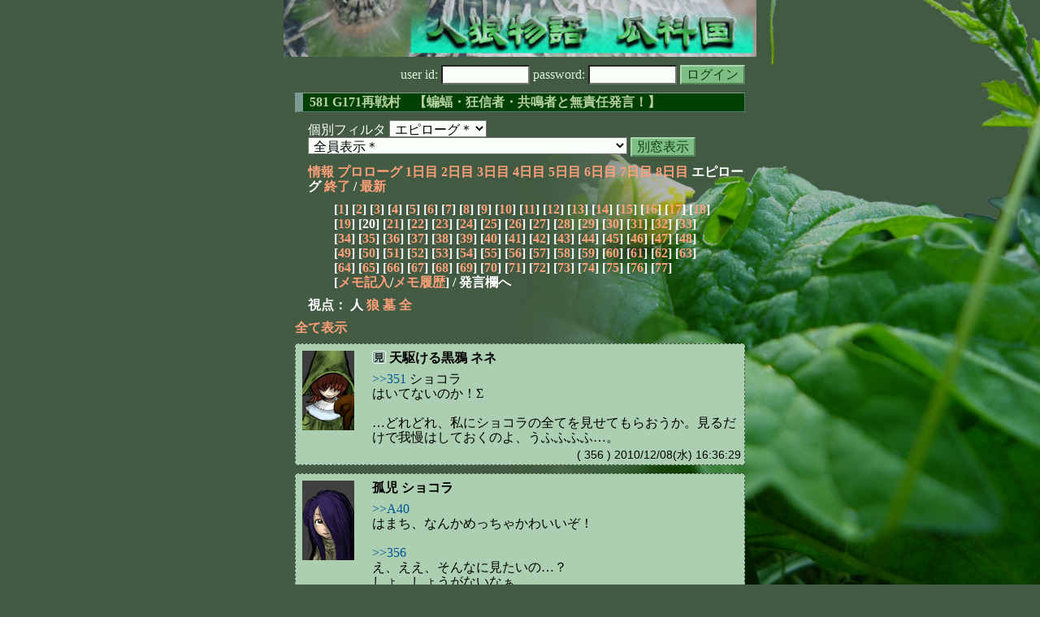

--- FILE ---
content_type: text/html; charset=Shift_JIS
request_url: http://melon-cirrus.sakura.ne.jp/sow/sow.cgi?m=h&v=581&t=9&mv=p&n=20
body_size: 49184
content:
<!doctype html public "-//W3C//DTD HTML 4.01 Transitional//EN">
<html lang="ja">
<head>
<meta http-equiv="Content-Type" content="text/html; charset=Shift_JIS">
<meta http-equiv="Content-Style-Type" content="text/css">
<meta http-equiv="Content-Script-Type" content="text/javascript">
<meta name="robots" content="noindex,nofollow">
<meta name="robots" content="noarchive">
<meta name="Author" content="あず/asbntby">
<link rel="shortcut icon" href="./favicon.ico">
<link rel="stylesheet" type="text/css" href="./melonwide.css" title="瓜科(うりか)Ｗ">
<link rel="Alternate" type="application/rss+xml" title="RSS" href="./sow.cgi?m=h&amp;v=581&amp;t=9&amp;cmd=rss">
<link rev="Made" href="mailto:asbntby@yahoo.co.jp">
<link rel="Start" href="http://melon-cirrus.sakura.ne.jp/" title="人狼物語（瓜科国）">
<link rel="Prev" href="./sow.cgi?m=h&amp;v=581&amp;t=9&amp;t=8" title="前の日">
<link rel="Next" href="./sow.cgi?m=h&amp;v=581&amp;t=9&amp;t=10" title="次の日">
<script type="text/javascript" src="./filter.js"></script>
<title>エピローグ / 581 G171再戦村　【蝙蝠・狂信者・共鳴者と無責任発言！】 - 人狼物語（瓜科国）</title>
</head>

<body onresize="eventResize();" onload="initFilter();">

<div id="outframe" class="outframe">
<div id="contentframe" class="contentframe">

<h1><a href="./sow.cgi?"><img src="./img/bmelonw.png" width="582" height="70" alt="人狼物語（瓜科国）"></a></h1>

<div class="inframe">

<form action="./sow.cgi" method="post" class="login">
<p>
<input type="hidden" name="cmd" value="login">
<input type="hidden" name="cmdfrom" value="">
<input type="hidden" name="m" value="h">
<input type="hidden" name="v" value="581">
<input type="hidden" name="t" value="9">
<label>user id: <input type="text" size="10" name="uid" class="inputtxttype" value=""></label>
<label>password: <input type="password" size="10" name="pwd" class="inputtxttype" value=""></label>
<input type="submit" value="ログイン" class="formsubmit">
</p>
</form>
<hr class="invisible_hr">

<h2>581 G171再戦村　【蝙蝠・狂信者・共鳴者と無責任発言！】</h2>

<form class="cidfilter">
<p>
<input type="hidden" name="m" value="h">
<input type="hidden" name="v" value="581">
<input type="hidden" name="s" value="1014518783">
<input type="hidden" name="url" value="http://melon-cirrus.sakura.ne.jp/sow/sow.cgi">
<label for="t">個別フィルタ</label>
<select id="t" name="t">
<option value="0">プロローグ</option>
<option value="1">1日目</option>
<option value="2">2日目</option>
<option value="3">3日目</option>
<option value="4">4日目</option>
<option value="5">5日目</option>
<option value="6">6日目</option>
<option value="7">7日目</option>
<option value="8">8日目</option>
<option value="9" selected>エピローグ＊</option>
</select>
<select id="pno" name="pno">
<option value="-1" selected>全員表示＊</option>
<option value="0">自警団長 ヘクター</option>
<option value="3">無責任愛闘士 紅紅</option>
<option value="5">無責任家庭教師 メリーズ</option>
<option value="6">扇動師 クリストファー</option>
<option value="9">悪の女幹部 ムーラン</option>
<option value="10">無責任浪人 ルイジ</option>
<option value="17">無責にゃん たま</option>
<option value="20">無頓着ウルフ タンガリザ</option>
<option value="21">黒ずきん マーシャ</option>
<option value="22">無責任騎士 ラッド</option>
<option value="23">眠気の精 ネヨーン</option>
<option value="24">放蕩息子 トーマ</option>
<option value="26">孤児 ショコラ</option>
<option value="27">好色男 マリーオ</option>
<option value="28">責無し草 ゴドフリー</option>
<option value="29">いつもパジャマの レリア</option>
<option value="35">♪ オンプ</option>
<option value="36">世紀末医師 アビバ</option>
<option value="1">[見物]無責任御令嬢 ヴィヴィアン</option>
<option value="2">[見物]自宅警備員 渚</option>
<option value="4">[見物]助祭 ライナス</option>
<option value="7">[見物]冬眠前の トカゲ男</option>
<option value="11">[見物]風来坊 ヤシチ</option>
<option value="12">[見物]天駆ける黒鴉 ネネ</option>
<option value="13">[見物]不幸少女 カーラ</option>
<option value="14">[見物]行き倒れ メルヴィン</option>
<option value="15">[見物]水の精 ウンディーネ</option>
<option value="18">[見物]ｽﾍﾟｰｽ一無責任ﾅPGG(ﾊﾟﾝﾂｧｰｸﾞﾙｯﾍﾟｼﾞﾝﾛｳ) ﾗｲﾀｰ</option>
<option value="25">[見物]無責任の精 やるきなす</option>
<option value="30">[見物]魔道師 セルン</option>
<option value="31">[見物]責任逃れ ユウ</option>
<option value="33">[見物]魔法使い ミリア</option>
<option value="34">[見物]無責任通りすがり ジュリアン</option>
<option value="37">[見物]わんこ ころ</option>
<option value="-2">≪独り言≫</option>
<option value="-3">≪囁き(秘密発言)≫</option>
<option value="-4">≪死者の呻き≫</option>
<option value="-5">≪村建て人発言≫</option>
<option value="-6">≪管理者発言≫</option>
<option value="-8">≪【】マーク≫</option>
<option value="-9">≪●マーク≫</option>
<option value="-10">≪▼マーク≫</option>
<option value="-11">≪■マーク≫</option>
</select>
<input type="button" value="別窓表示" onClick="cidfilter(this.form);" class="formsubmit">
</p>
</form>
<hr class="invisible_hr">
<p class="turnnavi">
<a href="./sow.cgi?m=h&amp;v=581&amp;cmd=vinfo">情報</a>
<a href="./sow.cgi?m=h&amp;v=581&amp;t=0&amp;mv=p&amp;n=1&amp;m=h">プロローグ</a>
<a href="./sow.cgi?m=h&amp;v=581&amp;t=1&amp;mv=p&amp;n=1&amp;m=h">1日目</a>
<a href="./sow.cgi?m=h&amp;v=581&amp;t=2&amp;mv=p&amp;n=1&amp;m=h">2日目</a>
<a href="./sow.cgi?m=h&amp;v=581&amp;t=3&amp;mv=p&amp;n=1&amp;m=h">3日目</a>
<a href="./sow.cgi?m=h&amp;v=581&amp;t=4&amp;mv=p&amp;n=1&amp;m=h">4日目</a>
<a href="./sow.cgi?m=h&amp;v=581&amp;t=5&amp;mv=p&amp;n=1&amp;m=h">5日目</a>
<a href="./sow.cgi?m=h&amp;v=581&amp;t=6&amp;mv=p&amp;n=1&amp;m=h">6日目</a>
<a href="./sow.cgi?m=h&amp;v=581&amp;t=7&amp;mv=p&amp;n=1&amp;m=h">7日目</a>
<a href="./sow.cgi?m=h&amp;v=581&amp;t=8&amp;mv=p&amp;n=1&amp;m=h">8日目</a>
エピローグ
<a href="./sow.cgi?m=h&amp;v=581&amp;mv=p&amp;n=1&amp;m=h">終了</a>
/ <a href="./sow.cgi?m=h&amp;v=581">最新</a>
</p>

<p class="pagenavi">
[<a href="./sow.cgi?m=h&amp;v=581&amp;t=9&amp;mv=p&amp;n=1">1</a>]
[<a href="./sow.cgi?m=h&amp;v=581&amp;t=9&amp;mv=p&amp;n=2">2</a>]
[<a href="./sow.cgi?m=h&amp;v=581&amp;t=9&amp;mv=p&amp;n=3">3</a>]
[<a href="./sow.cgi?m=h&amp;v=581&amp;t=9&amp;mv=p&amp;n=4">4</a>]
[<a href="./sow.cgi?m=h&amp;v=581&amp;t=9&amp;mv=p&amp;n=5">5</a>]
[<a href="./sow.cgi?m=h&amp;v=581&amp;t=9&amp;mv=p&amp;n=6">6</a>]
[<a href="./sow.cgi?m=h&amp;v=581&amp;t=9&amp;mv=p&amp;n=7">7</a>]
[<a href="./sow.cgi?m=h&amp;v=581&amp;t=9&amp;mv=p&amp;n=8">8</a>]
[<a href="./sow.cgi?m=h&amp;v=581&amp;t=9&amp;mv=p&amp;n=9">9</a>]
[<a href="./sow.cgi?m=h&amp;v=581&amp;t=9&amp;mv=p&amp;n=10">10</a>]
[<a href="./sow.cgi?m=h&amp;v=581&amp;t=9&amp;mv=p&amp;n=11">11</a>]
[<a href="./sow.cgi?m=h&amp;v=581&amp;t=9&amp;mv=p&amp;n=12">12</a>]
[<a href="./sow.cgi?m=h&amp;v=581&amp;t=9&amp;mv=p&amp;n=13">13</a>]
[<a href="./sow.cgi?m=h&amp;v=581&amp;t=9&amp;mv=p&amp;n=14">14</a>]
[<a href="./sow.cgi?m=h&amp;v=581&amp;t=9&amp;mv=p&amp;n=15">15</a>]
[<a href="./sow.cgi?m=h&amp;v=581&amp;t=9&amp;mv=p&amp;n=16">16</a>]
[<a href="./sow.cgi?m=h&amp;v=581&amp;t=9&amp;mv=p&amp;n=17">17</a>]
[<a href="./sow.cgi?m=h&amp;v=581&amp;t=9&amp;mv=p&amp;n=18">18</a>]
[<a href="./sow.cgi?m=h&amp;v=581&amp;t=9&amp;mv=p&amp;n=19">19</a>]
[20]
[<a href="./sow.cgi?m=h&amp;v=581&amp;t=9&amp;mv=p&amp;n=21">21</a>]
[<a href="./sow.cgi?m=h&amp;v=581&amp;t=9&amp;mv=p&amp;n=22">22</a>]
[<a href="./sow.cgi?m=h&amp;v=581&amp;t=9&amp;mv=p&amp;n=23">23</a>]
[<a href="./sow.cgi?m=h&amp;v=581&amp;t=9&amp;mv=p&amp;n=24">24</a>]
[<a href="./sow.cgi?m=h&amp;v=581&amp;t=9&amp;mv=p&amp;n=25">25</a>]
[<a href="./sow.cgi?m=h&amp;v=581&amp;t=9&amp;mv=p&amp;n=26">26</a>]
[<a href="./sow.cgi?m=h&amp;v=581&amp;t=9&amp;mv=p&amp;n=27">27</a>]
[<a href="./sow.cgi?m=h&amp;v=581&amp;t=9&amp;mv=p&amp;n=28">28</a>]
[<a href="./sow.cgi?m=h&amp;v=581&amp;t=9&amp;mv=p&amp;n=29">29</a>]
[<a href="./sow.cgi?m=h&amp;v=581&amp;t=9&amp;mv=p&amp;n=30">30</a>]
[<a href="./sow.cgi?m=h&amp;v=581&amp;t=9&amp;mv=p&amp;n=31">31</a>]
[<a href="./sow.cgi?m=h&amp;v=581&amp;t=9&amp;mv=p&amp;n=32">32</a>]
[<a href="./sow.cgi?m=h&amp;v=581&amp;t=9&amp;mv=p&amp;n=33">33</a>]
[<a href="./sow.cgi?m=h&amp;v=581&amp;t=9&amp;mv=p&amp;n=34">34</a>]
[<a href="./sow.cgi?m=h&amp;v=581&amp;t=9&amp;mv=p&amp;n=35">35</a>]
[<a href="./sow.cgi?m=h&amp;v=581&amp;t=9&amp;mv=p&amp;n=36">36</a>]
[<a href="./sow.cgi?m=h&amp;v=581&amp;t=9&amp;mv=p&amp;n=37">37</a>]
[<a href="./sow.cgi?m=h&amp;v=581&amp;t=9&amp;mv=p&amp;n=38">38</a>]
[<a href="./sow.cgi?m=h&amp;v=581&amp;t=9&amp;mv=p&amp;n=39">39</a>]
[<a href="./sow.cgi?m=h&amp;v=581&amp;t=9&amp;mv=p&amp;n=40">40</a>]
[<a href="./sow.cgi?m=h&amp;v=581&amp;t=9&amp;mv=p&amp;n=41">41</a>]
[<a href="./sow.cgi?m=h&amp;v=581&amp;t=9&amp;mv=p&amp;n=42">42</a>]
[<a href="./sow.cgi?m=h&amp;v=581&amp;t=9&amp;mv=p&amp;n=43">43</a>]
[<a href="./sow.cgi?m=h&amp;v=581&amp;t=9&amp;mv=p&amp;n=44">44</a>]
[<a href="./sow.cgi?m=h&amp;v=581&amp;t=9&amp;mv=p&amp;n=45">45</a>]
[<a href="./sow.cgi?m=h&amp;v=581&amp;t=9&amp;mv=p&amp;n=46">46</a>]
[<a href="./sow.cgi?m=h&amp;v=581&amp;t=9&amp;mv=p&amp;n=47">47</a>]
[<a href="./sow.cgi?m=h&amp;v=581&amp;t=9&amp;mv=p&amp;n=48">48</a>]
[<a href="./sow.cgi?m=h&amp;v=581&amp;t=9&amp;mv=p&amp;n=49">49</a>]
[<a href="./sow.cgi?m=h&amp;v=581&amp;t=9&amp;mv=p&amp;n=50">50</a>]
[<a href="./sow.cgi?m=h&amp;v=581&amp;t=9&amp;mv=p&amp;n=51">51</a>]
[<a href="./sow.cgi?m=h&amp;v=581&amp;t=9&amp;mv=p&amp;n=52">52</a>]
[<a href="./sow.cgi?m=h&amp;v=581&amp;t=9&amp;mv=p&amp;n=53">53</a>]
[<a href="./sow.cgi?m=h&amp;v=581&amp;t=9&amp;mv=p&amp;n=54">54</a>]
[<a href="./sow.cgi?m=h&amp;v=581&amp;t=9&amp;mv=p&amp;n=55">55</a>]
[<a href="./sow.cgi?m=h&amp;v=581&amp;t=9&amp;mv=p&amp;n=56">56</a>]
[<a href="./sow.cgi?m=h&amp;v=581&amp;t=9&amp;mv=p&amp;n=57">57</a>]
[<a href="./sow.cgi?m=h&amp;v=581&amp;t=9&amp;mv=p&amp;n=58">58</a>]
[<a href="./sow.cgi?m=h&amp;v=581&amp;t=9&amp;mv=p&amp;n=59">59</a>]
[<a href="./sow.cgi?m=h&amp;v=581&amp;t=9&amp;mv=p&amp;n=60">60</a>]
[<a href="./sow.cgi?m=h&amp;v=581&amp;t=9&amp;mv=p&amp;n=61">61</a>]
[<a href="./sow.cgi?m=h&amp;v=581&amp;t=9&amp;mv=p&amp;n=62">62</a>]
[<a href="./sow.cgi?m=h&amp;v=581&amp;t=9&amp;mv=p&amp;n=63">63</a>]
[<a href="./sow.cgi?m=h&amp;v=581&amp;t=9&amp;mv=p&amp;n=64">64</a>]
[<a href="./sow.cgi?m=h&amp;v=581&amp;t=9&amp;mv=p&amp;n=65">65</a>]
[<a href="./sow.cgi?m=h&amp;v=581&amp;t=9&amp;mv=p&amp;n=66">66</a>]
[<a href="./sow.cgi?m=h&amp;v=581&amp;t=9&amp;mv=p&amp;n=67">67</a>]
[<a href="./sow.cgi?m=h&amp;v=581&amp;t=9&amp;mv=p&amp;n=68">68</a>]
[<a href="./sow.cgi?m=h&amp;v=581&amp;t=9&amp;mv=p&amp;n=69">69</a>]
[<a href="./sow.cgi?m=h&amp;v=581&amp;t=9&amp;mv=p&amp;n=70">70</a>]
[<a href="./sow.cgi?m=h&amp;v=581&amp;t=9&amp;mv=p&amp;n=71">71</a>]
[<a href="./sow.cgi?m=h&amp;v=581&amp;t=9&amp;mv=p&amp;n=72">72</a>]
[<a href="./sow.cgi?m=h&amp;v=581&amp;t=9&amp;mv=p&amp;n=73">73</a>]
[<a href="./sow.cgi?m=h&amp;v=581&amp;t=9&amp;mv=p&amp;n=74">74</a>]
[<a href="./sow.cgi?m=h&amp;v=581&amp;t=9&amp;mv=p&amp;n=75">75</a>]
[<a href="./sow.cgi?m=h&amp;v=581&amp;t=9&amp;mv=p&amp;n=76">76</a>]
[<a href="./sow.cgi?m=h&amp;v=581&amp;t=9&amp;mv=p&amp;n=77">77</a>]
<br>[<a href="./sow.cgi?m=h&amp;v=581&amp;t=9&amp;cmd=memo">メモ記入</a>/<a href="./sow.cgi?m=h&amp;v=581&amp;t=9&amp;cmd=hist">メモ履歴</a>] / 発言欄へ
</p>

<p class="turnnavi">
視点：
人
<a href="sow.cgi?m=h&amp;v=581&amp;t=9&amp;t=9&amp;m=w">狼</a>
<a href="sow.cgi?m=h&amp;v=581&amp;t=9&amp;t=9&amp;m=g">墓</a>
<a href="sow.cgi?m=h&amp;v=581&amp;t=9&amp;t=9&amp;m=a">全</a>
</p>

<p class="row_all">
<a href="./sow.cgi?m=h&amp;v=581&amp;t=9&amp;ra=on">全て表示</a>
</p>

<hr class="invisible_hr">

<div id="mespno0_12"><div id="mestype0_0">
<div class="mes_nom">
<div style="float: left; width: 72px;">
<div class="mes_chrimg"><img src="./img/xx/039.png" width="64" >

</div>
</div>
<div style="float: right; width: 458px;">
<h3 class="mesname"><img src="./img/ken.png" style="margin:0px;padding:0px;vertical-align:-2">  <a name="SS00356">天駆ける黒鴉 ネネ</a></h3>
<p class="mes_text"><a href="./sow.cgi?turn=9&amp;m=h&amp;v=581&amp;logid=SS00351" class="res_anchor" target="_blank" title="孤児 ショコラ：
&gt;&gt;0:-8 ネネ
ようこそようこー！！
だ、だめ！そんなに下から覗かれたら…あっ…はいてないのに……
恥ずかしい…けど…興奮…しちゃう…///

&gt;&gt;299 セルン
ただのえろ陣営って！！
そぉぉぉい！！">&gt;&gt;351</a> ショコラ<br>はいてないのか！Σ<br><br>…どれどれ、私にショコラの全てを見せてもらおうか。見るだけで我慢はしておくのよ、うふふふふ…。</p>
</div>
<div class="clearboth">
<div class="mes_date"> ( 356 ) 2010/12/08(水) 16:36:29 </div>
<hr class="invisible_hr">
</div>
</div>
</div></div>

<div id="mespno1_26"><div id="mestype1_0">
<div class="mes_nom">
<div style="float: left; width: 72px;">
<div class="mes_chrimg"><img src="./img/xx/057.png" width="64" >

</div>
</div>
<div style="float: right; width: 458px;">
<h3 class="mesname"> <a name="SS00357">孤児 ショコラ</a></h3>
<p class="mes_text"><a href="./sow.cgi?turn=9&amp;m=h&amp;v=581&amp;logid=SA00040" class="res_anchor" target="_blank" title="無責任愛闘士 紅紅：
孤児 ショコラに、え・えろ・・・・・くらいなら、まあ・・・・とつぶやいた。">&gt;&gt;A40</a><br>はまち、なんかめっちゃかわいいぞ！<br><br><a href="#SS00356" class="res_anchor" title="天駆ける黒鴉 ネネ：
&gt;&gt;351 ショコラ
はいてないのか！Σ

…どれどれ、私にショコラの全てを見せてもらおうか。見るだけで我慢はしておくのよ、うふふふふ…。">&gt;&gt;356</a><br>え、ええ、そんなに見たいの…？<br>しょ、しょうがないなぁ…<br><br>[...は赤面しながらスカートをたくし上げた]<br><br>見るだけじゃなくて…その…えっと…</p>
</div>
<div class="clearboth">
<div class="mes_date"> ( 357 ) 2010/12/08(水) 16:40:59 </div>
<hr class="invisible_hr">
</div>
</div>
</div></div>

<div id="mespno2_33"><div id="mestype2_4">
<div class="action_nom">
<div class="action_txt">
<p><img src="./img/ken.png" style="margin:0px;padding:0px;vertical-align:-3"> 魔法使い ミリア<a name="SA00041">は</a>、ポップコーンとコーラを用意して観戦している<br></p>
</div>
<div class="mes_date"> ( A41 ) 2010/12/08(水) 16:42:17</div>
<hr class="invisible_hr">
</div>
</div></div>

<div id="mespno3_12"><div id="mestype3_4">
<div class="action_nom">
<div class="action_txt">
<p><img src="./img/ken.png" style="margin:0px;padding:0px;vertical-align:-3"> 天駆ける黒鴉 ネネ<a name="SA00042">は</a>、ただじっとショコラを見つめている。<br></p>
</div>
<div class="mes_date"> ( A42 ) 2010/12/08(水) 16:43:30</div>
<hr class="invisible_hr">
</div>
</div></div>

<div id="mespno4_33"><div id="mestype4_4">
<div class="action_nom">
<div class="action_txt">
<p><img src="./img/ken.png" style="margin:0px;padding:0px;vertical-align:-3"> 魔法使い ミリア<a name="SA00043">は</a>、孤児 ショコラに、一応ここエロ無しだから注意が必要よ！<br></p>
</div>
<div class="mes_date"> ( A43 ) 2010/12/08(水) 16:45:56</div>
<hr class="invisible_hr">
</div>
</div></div>

<div id="mespno5_26"><div id="mestype5_0">
<div class="mes_nom">
<div style="float: left; width: 72px;">
<div class="mes_chrimg"><img src="./img/xx/057.png" width="64" >

</div>
</div>
<div style="float: right; width: 458px;">
<h3 class="mesname"> <a name="SS00358">孤児 ショコラ</a></h3>
<p class="mes_text">え、え、ちょ、ちょっと…<br>そんなに凝視されちゃったら…もう、我慢が…<br><br>お願い、触って…</p>
</div>
<div class="clearboth">
<div class="mes_date"> ( 358 ) 2010/12/08(水) 16:46:30 </div>
<hr class="invisible_hr">
</div>
</div>
</div></div>

<div id="mespno6_26"><div id="mestype6_4">
<div class="action_nom">
<div class="action_txt">
<p>孤児 ショコラ<a name="SA00044">は</a>、魔法使い ミリアに、うへ、自重！<br></p>
</div>
<div class="mes_date"> ( A44 ) 2010/12/08(水) 16:47:09</div>
<hr class="invisible_hr">
</div>
</div></div>

<div id="mespno7_12"><div id="mestype7_4">
<div class="action_nom">
<div class="action_txt">
<p><img src="./img/ken.png" style="margin:0px;padding:0px;vertical-align:-3"> 天駆ける黒鴉 ネネ<a name="SA00045">は</a>、魔法使い ミリア大丈夫、見てるだけだ。・・・一応気を付けるｗｗｗ<br></p>
</div>
<div class="mes_date"> ( A45 ) 2010/12/08(水) 16:47:17</div>
<hr class="invisible_hr">
</div>
</div></div>

<div id="mespno8_3"><div id="mestype8_4">
<div class="action_nom">
<div class="action_txt">
<p>無責任愛闘士 紅紅<a name="SA00046">は</a>、チャイナドレスのすそをめくって、はいているか確認している。<br></p>
</div>
<div class="mes_date"> ( A46 ) 2010/12/08(水) 16:49:47</div>
<hr class="invisible_hr">
</div>
</div></div>

<div id="mespno9_14"><div id="mestype9_4">
<div class="action_nom">
<div class="action_txt">
<p><img src="./img/ken.png" style="margin:0px;padding:0px;vertical-align:-3"> 行き倒れ メルヴィン<a name="SA00047">は</a>、KYだった。覗いていよう｜・・）<br></p>
</div>
<div class="mes_date"> ( A47 ) 2010/12/08(水) 16:50:51</div>
<hr class="invisible_hr">
</div>
</div></div>

<div id="mespno10_12"><div id="mestype10_4">
<div class="action_nom">
<div class="action_txt">
<p><img src="./img/ken.png" style="margin:0px;padding:0px;vertical-align:-3"> 天駆ける黒鴉 ネネ<a name="SA00048">は</a>、行き倒れ メルヴィンも履いてるかどうか確認したらいいのよ。**<br></p>
</div>
<div class="mes_date"> ( A48 ) 2010/12/08(水) 16:52:13</div>
<hr class="invisible_hr">
</div>
</div></div>

<div id="mespno11_33"><div id="mestype11_0">
<div class="mes_nom">
<div style="float: left; width: 82px;">
<div class="mes_chrimg"><img src="./img/naramura/05.png" width="74" >

</div>
</div>
<div style="float: right; width: 448px;">
<h3 class="mesname"><img src="./img/ken.png" style="margin:0px;padding:0px;vertical-align:-2">  <a name="SS00359">魔法使い ミリア</a></h3>
<p class="mes_text">エロありは、エロあり注意マークがいるのよね<br>村の一覧見たら分かるけど、唇がエロあり注意<br>鍵はパスあり、拳はガチ推理村ね<br>村建て人が設定でエロあり注意にすれば、エロおｋよ</p>
</div>
<div class="clearboth">
<div class="mes_date"> ( 359 ) 2010/12/08(水) 16:52:54 </div>
<hr class="invisible_hr">
</div>
</div>
</div></div>

<div id="mespno12_14"><div id="mestype12_0">
<div class="mes_nom">
<div style="float: left; width: 82px;">
<div class="mes_chrimg"><img src="./img/gurimas/035.png" width="74" >

</div>
</div>
<div style="float: right; width: 448px;">
<h3 class="mesname"><img src="./img/ken.png" style="margin:0px;padding:0px;vertical-align:-2">  <a name="SS00360">行き倒れ メルヴィン</a></h3>
<p class="mes_text">え…っ…。<br>僕はそんな…。<br><br>自分は履いてるよ…！</p>
</div>
<div class="clearboth">
<div class="mes_date"> ( 360 ) 2010/12/08(水) 16:54:59 </div>
<hr class="invisible_hr">
</div>
</div>
</div></div>

<div id="mespno13_26"><div id="mestype13_0">
<div class="mes_nom">
<div style="float: left; width: 72px;">
<div class="mes_chrimg"><img src="./img/xx/057.png" width="64" >

</div>
</div>
<div style="float: right; width: 458px;">
<h3 class="mesname"> <a name="SS00361">孤児 ショコラ</a></h3>
<p class="mes_text">はまちもはいてないのか～<br>仲間だね！<br>てかチャイナドレスとかすけべの極みだよなぁ。<br><br><a href="./sow.cgi?m=h&amp;v=581&amp;turn=9&amp;logid=TS00035" class="res_anchor" target="_blank" title="天駆ける黒鴉 ネネ：
ミリアに止められなければ、危ないアクションを使用する所だった。

では夕餉の支度をしてきます。今日はほうれん草のクリームパスタ。">&gt;&gt;-35</a><br>同じくｗｗ<br>股から一筋の…とかやってしまいそうだった。</p>
</div>
<div class="clearboth">
<div class="mes_date"> ( 361 ) 2010/12/08(水) 16:56:12 </div>
<hr class="invisible_hr">
</div>
</div>
</div></div>

<div id="mespno14_26"><div id="mestype14_4">
<div class="action_nom">
<div class="action_txt">
<p>孤児 ショコラ<a name="SA00049">は</a>、無頓着ウルフ タンガリザに、今更エロありに変えるとかどうだい？<br></p>
</div>
<div class="mes_date"> ( A49 ) 2010/12/08(水) 16:58:05</div>
<hr class="invisible_hr">
</div>
</div></div>

<div id="mespno15_30"><div id="mestype15_0">
<div class="mes_nom">
<div style="float: left; width: 82px;">
<div class="mes_chrimg"><img src="./img/gurimas/081.png" width="74" >

</div>
</div>
<div style="float: right; width: 448px;">
<h3 class="mesname"><img src="./img/ken.png" style="margin:0px;padding:0px;vertical-align:-2">  <a name="SS00362">魔道師 セルン</a></h3>
<p class="mes_text">一撃離脱。<br><br><a href="#SS00358" class="res_anchor" title="孤児 ショコラ：
え、え、ちょ、ちょっと…
そんなに凝視されちゃったら…もう、我慢が…

お願い、触って…">&gt;&gt;358</a><br>露骨にえろ化しようとする・・・いやらしい。<br>やはりＬＷショコラは格が違った、汚いな流石狼汚い。<br><br><br>[...は、口ではそう言いながらも、ミリアの横に並んで観戦している]</p>
</div>
<div class="clearboth">
<div class="mes_date"> ( 362 ) 2010/12/08(水) 17:00:48 </div>
<hr class="invisible_hr">
</div>
</div>
</div></div>

<div id="mespno16_3"><div id="mestype16_0">
<div class="mes_nom">
<div style="float: left; width: 82px;">
<div class="mes_chrimg"><img src="./img/naramura/65.png" width="74" >

</div>
</div>
<div style="float: right; width: 448px;">
<h3 class="mesname"> <a name="SS00363">無責任愛闘士 紅紅</a></h3>
<p class="mes_text"><a href="#SS00361" class="res_anchor" title="孤児 ショコラ：
はまちもはいてないのか～
仲間だね！
てかチャイナドレスとかすけべの極みだよなぁ。

&gt;&gt;-35
同じくｗｗ
股から一筋の…とかやってしまいそうだった。">&gt;&gt;361</a><br>だって、下着の線が見えちゃうもの。<br><br>はいてないに決まってるじゃない(キリッ</p>
</div>
<div class="clearboth">
<div class="mes_date"> ( 363 ) 2010/12/08(水) 17:02:25 </div>
<hr class="invisible_hr">
</div>
</div>
</div></div>

<div id="mespno17_26"><div id="mestype17_0">
<div class="mes_nom">
<div style="float: left; width: 72px;">
<div class="mes_chrimg"><img src="./img/xx/057.png" width="64" >

</div>
</div>
<div style="float: right; width: 458px;">
<h3 class="mesname"> <a name="SS00364">孤児 ショコラ</a></h3>
<p class="mes_text">智狼はよかったかも。<br><br>聖+智狼+蝙蝠でバランスいいかな。</p>
</div>
<div class="clearboth">
<div class="mes_date"> ( 364 ) 2010/12/08(水) 17:02:41 </div>
<hr class="invisible_hr">
</div>
</div>
</div></div>

<div id="mespno18_30"><div id="mestype18_4">
<div class="action_nom">
<div class="action_txt">
<p><img src="./img/ken.png" style="margin:0px;padding:0px;vertical-align:-3"> 魔道師 セルン<a name="SA00050">は</a>、自分はきちんと下着をつけているのを改めて確認した。<br></p>
</div>
<div class="mes_date"> ( A50 ) 2010/12/08(水) 17:02:51</div>
<hr class="invisible_hr">
</div>
</div></div>

<div id="mespno19_30"><div id="mestype19_4">
<div class="action_nom">
<div class="action_txt">
<p><img src="./img/ken.png" style="margin:0px;padding:0px;vertical-align:-3"> <a name="newsay">魔道師 セルン</a><a name="SA00051">は</a>、それではまた後で～　oO（えろ有りにするとミリアさんが凄そうだなと、思いながら退席）**<br></p>
</div>
<div class="mes_date"> ( A51 ) 2010/12/08(水) 17:04:38</div>
<hr class="invisible_hr">
</div>
</div></div>

<p class="pagenavi">
[<a href="./sow.cgi?m=h&amp;v=581&amp;t=9&amp;mv=p&amp;n=1">1</a>]
[<a href="./sow.cgi?m=h&amp;v=581&amp;t=9&amp;mv=p&amp;n=2">2</a>]
[<a href="./sow.cgi?m=h&amp;v=581&amp;t=9&amp;mv=p&amp;n=3">3</a>]
[<a href="./sow.cgi?m=h&amp;v=581&amp;t=9&amp;mv=p&amp;n=4">4</a>]
[<a href="./sow.cgi?m=h&amp;v=581&amp;t=9&amp;mv=p&amp;n=5">5</a>]
[<a href="./sow.cgi?m=h&amp;v=581&amp;t=9&amp;mv=p&amp;n=6">6</a>]
[<a href="./sow.cgi?m=h&amp;v=581&amp;t=9&amp;mv=p&amp;n=7">7</a>]
[<a href="./sow.cgi?m=h&amp;v=581&amp;t=9&amp;mv=p&amp;n=8">8</a>]
[<a href="./sow.cgi?m=h&amp;v=581&amp;t=9&amp;mv=p&amp;n=9">9</a>]
[<a href="./sow.cgi?m=h&amp;v=581&amp;t=9&amp;mv=p&amp;n=10">10</a>]
[<a href="./sow.cgi?m=h&amp;v=581&amp;t=9&amp;mv=p&amp;n=11">11</a>]
[<a href="./sow.cgi?m=h&amp;v=581&amp;t=9&amp;mv=p&amp;n=12">12</a>]
[<a href="./sow.cgi?m=h&amp;v=581&amp;t=9&amp;mv=p&amp;n=13">13</a>]
[<a href="./sow.cgi?m=h&amp;v=581&amp;t=9&amp;mv=p&amp;n=14">14</a>]
[<a href="./sow.cgi?m=h&amp;v=581&amp;t=9&amp;mv=p&amp;n=15">15</a>]
[<a href="./sow.cgi?m=h&amp;v=581&amp;t=9&amp;mv=p&amp;n=16">16</a>]
[<a href="./sow.cgi?m=h&amp;v=581&amp;t=9&amp;mv=p&amp;n=17">17</a>]
[<a href="./sow.cgi?m=h&amp;v=581&amp;t=9&amp;mv=p&amp;n=18">18</a>]
[<a href="./sow.cgi?m=h&amp;v=581&amp;t=9&amp;mv=p&amp;n=19">19</a>]
[20]
[<a href="./sow.cgi?m=h&amp;v=581&amp;t=9&amp;mv=p&amp;n=21">21</a>]
[<a href="./sow.cgi?m=h&amp;v=581&amp;t=9&amp;mv=p&amp;n=22">22</a>]
[<a href="./sow.cgi?m=h&amp;v=581&amp;t=9&amp;mv=p&amp;n=23">23</a>]
[<a href="./sow.cgi?m=h&amp;v=581&amp;t=9&amp;mv=p&amp;n=24">24</a>]
[<a href="./sow.cgi?m=h&amp;v=581&amp;t=9&amp;mv=p&amp;n=25">25</a>]
[<a href="./sow.cgi?m=h&amp;v=581&amp;t=9&amp;mv=p&amp;n=26">26</a>]
[<a href="./sow.cgi?m=h&amp;v=581&amp;t=9&amp;mv=p&amp;n=27">27</a>]
[<a href="./sow.cgi?m=h&amp;v=581&amp;t=9&amp;mv=p&amp;n=28">28</a>]
[<a href="./sow.cgi?m=h&amp;v=581&amp;t=9&amp;mv=p&amp;n=29">29</a>]
[<a href="./sow.cgi?m=h&amp;v=581&amp;t=9&amp;mv=p&amp;n=30">30</a>]
[<a href="./sow.cgi?m=h&amp;v=581&amp;t=9&amp;mv=p&amp;n=31">31</a>]
[<a href="./sow.cgi?m=h&amp;v=581&amp;t=9&amp;mv=p&amp;n=32">32</a>]
[<a href="./sow.cgi?m=h&amp;v=581&amp;t=9&amp;mv=p&amp;n=33">33</a>]
[<a href="./sow.cgi?m=h&amp;v=581&amp;t=9&amp;mv=p&amp;n=34">34</a>]
[<a href="./sow.cgi?m=h&amp;v=581&amp;t=9&amp;mv=p&amp;n=35">35</a>]
[<a href="./sow.cgi?m=h&amp;v=581&amp;t=9&amp;mv=p&amp;n=36">36</a>]
[<a href="./sow.cgi?m=h&amp;v=581&amp;t=9&amp;mv=p&amp;n=37">37</a>]
[<a href="./sow.cgi?m=h&amp;v=581&amp;t=9&amp;mv=p&amp;n=38">38</a>]
[<a href="./sow.cgi?m=h&amp;v=581&amp;t=9&amp;mv=p&amp;n=39">39</a>]
[<a href="./sow.cgi?m=h&amp;v=581&amp;t=9&amp;mv=p&amp;n=40">40</a>]
[<a href="./sow.cgi?m=h&amp;v=581&amp;t=9&amp;mv=p&amp;n=41">41</a>]
[<a href="./sow.cgi?m=h&amp;v=581&amp;t=9&amp;mv=p&amp;n=42">42</a>]
[<a href="./sow.cgi?m=h&amp;v=581&amp;t=9&amp;mv=p&amp;n=43">43</a>]
[<a href="./sow.cgi?m=h&amp;v=581&amp;t=9&amp;mv=p&amp;n=44">44</a>]
[<a href="./sow.cgi?m=h&amp;v=581&amp;t=9&amp;mv=p&amp;n=45">45</a>]
[<a href="./sow.cgi?m=h&amp;v=581&amp;t=9&amp;mv=p&amp;n=46">46</a>]
[<a href="./sow.cgi?m=h&amp;v=581&amp;t=9&amp;mv=p&amp;n=47">47</a>]
[<a href="./sow.cgi?m=h&amp;v=581&amp;t=9&amp;mv=p&amp;n=48">48</a>]
[<a href="./sow.cgi?m=h&amp;v=581&amp;t=9&amp;mv=p&amp;n=49">49</a>]
[<a href="./sow.cgi?m=h&amp;v=581&amp;t=9&amp;mv=p&amp;n=50">50</a>]
[<a href="./sow.cgi?m=h&amp;v=581&amp;t=9&amp;mv=p&amp;n=51">51</a>]
[<a href="./sow.cgi?m=h&amp;v=581&amp;t=9&amp;mv=p&amp;n=52">52</a>]
[<a href="./sow.cgi?m=h&amp;v=581&amp;t=9&amp;mv=p&amp;n=53">53</a>]
[<a href="./sow.cgi?m=h&amp;v=581&amp;t=9&amp;mv=p&amp;n=54">54</a>]
[<a href="./sow.cgi?m=h&amp;v=581&amp;t=9&amp;mv=p&amp;n=55">55</a>]
[<a href="./sow.cgi?m=h&amp;v=581&amp;t=9&amp;mv=p&amp;n=56">56</a>]
[<a href="./sow.cgi?m=h&amp;v=581&amp;t=9&amp;mv=p&amp;n=57">57</a>]
[<a href="./sow.cgi?m=h&amp;v=581&amp;t=9&amp;mv=p&amp;n=58">58</a>]
[<a href="./sow.cgi?m=h&amp;v=581&amp;t=9&amp;mv=p&amp;n=59">59</a>]
[<a href="./sow.cgi?m=h&amp;v=581&amp;t=9&amp;mv=p&amp;n=60">60</a>]
[<a href="./sow.cgi?m=h&amp;v=581&amp;t=9&amp;mv=p&amp;n=61">61</a>]
[<a href="./sow.cgi?m=h&amp;v=581&amp;t=9&amp;mv=p&amp;n=62">62</a>]
[<a href="./sow.cgi?m=h&amp;v=581&amp;t=9&amp;mv=p&amp;n=63">63</a>]
[<a href="./sow.cgi?m=h&amp;v=581&amp;t=9&amp;mv=p&amp;n=64">64</a>]
[<a href="./sow.cgi?m=h&amp;v=581&amp;t=9&amp;mv=p&amp;n=65">65</a>]
[<a href="./sow.cgi?m=h&amp;v=581&amp;t=9&amp;mv=p&amp;n=66">66</a>]
[<a href="./sow.cgi?m=h&amp;v=581&amp;t=9&amp;mv=p&amp;n=67">67</a>]
[<a href="./sow.cgi?m=h&amp;v=581&amp;t=9&amp;mv=p&amp;n=68">68</a>]
[<a href="./sow.cgi?m=h&amp;v=581&amp;t=9&amp;mv=p&amp;n=69">69</a>]
[<a href="./sow.cgi?m=h&amp;v=581&amp;t=9&amp;mv=p&amp;n=70">70</a>]
[<a href="./sow.cgi?m=h&amp;v=581&amp;t=9&amp;mv=p&amp;n=71">71</a>]
[<a href="./sow.cgi?m=h&amp;v=581&amp;t=9&amp;mv=p&amp;n=72">72</a>]
[<a href="./sow.cgi?m=h&amp;v=581&amp;t=9&amp;mv=p&amp;n=73">73</a>]
[<a href="./sow.cgi?m=h&amp;v=581&amp;t=9&amp;mv=p&amp;n=74">74</a>]
[<a href="./sow.cgi?m=h&amp;v=581&amp;t=9&amp;mv=p&amp;n=75">75</a>]
[<a href="./sow.cgi?m=h&amp;v=581&amp;t=9&amp;mv=p&amp;n=76">76</a>]
[<a href="./sow.cgi?m=h&amp;v=581&amp;t=9&amp;mv=p&amp;n=77">77</a>]
<br>[<a href="./sow.cgi?m=h&amp;v=581&amp;t=9&amp;cmd=memo">メモ記入</a>/<a href="./sow.cgi?m=h&amp;v=581&amp;t=9&amp;cmd=hist">メモ履歴</a>] / 発言欄へ
</p>

<form class="cidfilter">
<p>
<input type="hidden" name="m" value="h">
<input type="hidden" name="v" value="581">
<input type="hidden" name="s" value="2807107096">
<input type="hidden" name="url" value="http://melon-cirrus.sakura.ne.jp/sow/sow.cgi">
<label for="t">個別フィルタ</label>
<select id="t" name="t">
<option value="0">プロローグ</option>
<option value="1">1日目</option>
<option value="2">2日目</option>
<option value="3">3日目</option>
<option value="4">4日目</option>
<option value="5">5日目</option>
<option value="6">6日目</option>
<option value="7">7日目</option>
<option value="8">8日目</option>
<option value="9" selected>エピローグ＊</option>
</select>
<select id="pno" name="pno">
<option value="-1" selected>全員表示＊</option>
<option value="0">自警団長 ヘクター</option>
<option value="3">無責任愛闘士 紅紅</option>
<option value="5">無責任家庭教師 メリーズ</option>
<option value="6">扇動師 クリストファー</option>
<option value="9">悪の女幹部 ムーラン</option>
<option value="10">無責任浪人 ルイジ</option>
<option value="17">無責にゃん たま</option>
<option value="20">無頓着ウルフ タンガリザ</option>
<option value="21">黒ずきん マーシャ</option>
<option value="22">無責任騎士 ラッド</option>
<option value="23">眠気の精 ネヨーン</option>
<option value="24">放蕩息子 トーマ</option>
<option value="26">孤児 ショコラ</option>
<option value="27">好色男 マリーオ</option>
<option value="28">責無し草 ゴドフリー</option>
<option value="29">いつもパジャマの レリア</option>
<option value="35">♪ オンプ</option>
<option value="36">世紀末医師 アビバ</option>
<option value="1">[見物]無責任御令嬢 ヴィヴィアン</option>
<option value="2">[見物]自宅警備員 渚</option>
<option value="4">[見物]助祭 ライナス</option>
<option value="7">[見物]冬眠前の トカゲ男</option>
<option value="11">[見物]風来坊 ヤシチ</option>
<option value="12">[見物]天駆ける黒鴉 ネネ</option>
<option value="13">[見物]不幸少女 カーラ</option>
<option value="14">[見物]行き倒れ メルヴィン</option>
<option value="15">[見物]水の精 ウンディーネ</option>
<option value="18">[見物]ｽﾍﾟｰｽ一無責任ﾅPGG(ﾊﾟﾝﾂｧｰｸﾞﾙｯﾍﾟｼﾞﾝﾛｳ) ﾗｲﾀｰ</option>
<option value="25">[見物]無責任の精 やるきなす</option>
<option value="30">[見物]魔道師 セルン</option>
<option value="31">[見物]責任逃れ ユウ</option>
<option value="33">[見物]魔法使い ミリア</option>
<option value="34">[見物]無責任通りすがり ジュリアン</option>
<option value="37">[見物]わんこ ころ</option>
<option value="-2">≪独り言≫</option>
<option value="-3">≪囁き(秘密発言)≫</option>
<option value="-4">≪死者の呻き≫</option>
<option value="-5">≪村建て人発言≫</option>
<option value="-6">≪管理者発言≫</option>
<option value="-8">≪【】マーク≫</option>
<option value="-9">≪●マーク≫</option>
<option value="-10">≪▼マーク≫</option>
<option value="-11">≪■マーク≫</option>
</select>
<input type="button" value="別窓表示" onClick="cidfilter(this.form);" class="formsubmit">
</p>
</form>
<hr class="invisible_hr">
<p class="turnnavi">
<a href="./sow.cgi?m=h&amp;v=581&amp;cmd=vinfo">情報</a>
<a href="./sow.cgi?m=h&amp;v=581&amp;t=0&amp;mv=p&amp;n=1&amp;m=h">プロローグ</a>
<a href="./sow.cgi?m=h&amp;v=581&amp;t=1&amp;mv=p&amp;n=1&amp;m=h">1日目</a>
<a href="./sow.cgi?m=h&amp;v=581&amp;t=2&amp;mv=p&amp;n=1&amp;m=h">2日目</a>
<a href="./sow.cgi?m=h&amp;v=581&amp;t=3&amp;mv=p&amp;n=1&amp;m=h">3日目</a>
<a href="./sow.cgi?m=h&amp;v=581&amp;t=4&amp;mv=p&amp;n=1&amp;m=h">4日目</a>
<a href="./sow.cgi?m=h&amp;v=581&amp;t=5&amp;mv=p&amp;n=1&amp;m=h">5日目</a>
<a href="./sow.cgi?m=h&amp;v=581&amp;t=6&amp;mv=p&amp;n=1&amp;m=h">6日目</a>
<a href="./sow.cgi?m=h&amp;v=581&amp;t=7&amp;mv=p&amp;n=1&amp;m=h">7日目</a>
<a href="./sow.cgi?m=h&amp;v=581&amp;t=8&amp;mv=p&amp;n=1&amp;m=h">8日目</a>
エピローグ
<a href="./sow.cgi?m=h&amp;v=581&amp;mv=p&amp;n=1&amp;m=h">終了</a>
/ <a href="./sow.cgi?m=h&amp;v=581">最新</a>
</p>

<p class="turnnavi">
視点：
人
<a href="sow.cgi?m=h&amp;v=581&amp;t=9&amp;t=9&amp;m=w">狼</a>
<a href="sow.cgi?m=h&amp;v=581&amp;t=9&amp;t=9&amp;m=g">墓</a>
<a href="sow.cgi?m=h&amp;v=581&amp;t=9&amp;t=9&amp;m=a">全</a>
</p>

<form action="./sow.cgi" method="get" class="viewform">
<p>
<input type="hidden" name="m" value="h">
<input type="hidden" name="v" value="581">
<input type="hidden" name="t" value="9">
<label for="r">表示行数</label>
<select id="r" name="r">
<option value="10">10</option>
<option value="20" selected>20＊</option>
<option value="30">30</option>
<option value="50">50</option>
<option value="100">100</option>
<option value="200">200</option>
</select>
<select name="o">
<option value="a" selected>上から下＊</option>
<option value="d">下から上</option>
</select>
<input type="submit" value="変更" class="formsubmit">
</p>
</form>
<hr class="invisible_hr">

<p class="return">
<a href="./sow.cgi?">トップページに戻る</a>
</p>
<hr class="invisible_hr">

</div><!-- inframe footer -->
</div><!-- contentframe footer -->

<div id="sayfilter" class="sayfilter">
<div id="insayfilter" class="insayfilter">
<h3 id="filter_header" class="sayfilter_heading">
<img id="button_mvfilterleft" class="sayfilter_button" style="display: inline;" src="./img/mvfilter_left.png" width="16" height="16" alt="←" title="フィルタを左に配置" onclick="moveFilterLeft(); fixFilter();" onkeypress="moveFilterLeft(); fixFilter();">
<img id="button_mvfilterbottom" class="sayfilter_button" src="./img/mvfilter_bottom.png" width="16" height="16" alt="↓" title="フィルタを下に配置" onclick="moveFilterBottom();" onkeypress="moveFilterBottom();">
<img id="button_fixfilter" class="sayfilter_button" src="./img/mvfilter_fix.png" width="16" height="16" alt="■" title="フィルタを固定" onclick="fixFilter();" onkeypress="fixFilter();">
<img id="button_unfixfilter" class="sayfilter_button" src="./img/mvfilter_unfix.png" width="16" height="16" alt="□" title="フィルタの固定を解除" onclick="unfixFilter();" onkeypress="unfixFilter();">
フィルタ</h3>

<div class="paragraph">

<h4 class="sayfilter_caption_enable" id="livetypecaption_0" title="生存者欄の表示／非表示" onclick="changeFilterPlList(0);">
生存者 (5)
</h4>
<div id="livetype0" class="sayfilter_content">
<div id="livetype0_0">
<div id="pnofilter_5" class="sayfilter_content_enable" onclick="changeFilterByPlList(5);">
<div class="sayfilter_incontent">
<input id="checkpnofilter_5"
 name="chkpnofilter_5" style="display: none;" type="checkbox" checked>無責任家庭教師 メリーズ
<div style="text-align: right;">11(0)回 残3222pt <img src="./img/candy_s.png" width="8" height="8" alt="飴" title="飴"><img src="./img/candy_s.png" width="8" height="8" alt="飴" title="飴"></div></div></div></div>
<div id="livetype0_1">
<div id="pnofilter_6" class="sayfilter_content_enable" onclick="changeFilterByPlList(6);">
<div class="sayfilter_incontent">
<input id="checkpnofilter_6"
 name="chkpnofilter_6" style="display: none;" type="checkbox" checked>扇動師 クリストファー
<div style="text-align: right;">64(11)回 残2159pt <img src="./img/candy_s.png" width="8" height="8" alt="飴" title="飴"></div></div></div></div>
<div id="livetype0_2">
<div id="pnofilter_24" class="sayfilter_content_enable" onclick="changeFilterByPlList(24);">
<div class="sayfilter_incontent">
<input id="checkpnofilter_24"
 name="chkpnofilter_24" style="display: none;" type="checkbox" checked>放蕩息子 トーマ
<div style="text-align: right;">40(0)回 残2098pt <img src="./img/candy_s.png" width="8" height="8" alt="飴" title="飴"><img src="./img/candy_s.png" width="8" height="8" alt="飴" title="飴"></div></div></div></div>
<div id="livetype0_3">
<div id="pnofilter_27" class="sayfilter_content_enable" onclick="changeFilterByPlList(27);">
<div class="sayfilter_incontent">
<input id="checkpnofilter_27"
 name="chkpnofilter_27" style="display: none;" type="checkbox" checked>好色男 マリーオ
<div style="text-align: right;">23(4)回 残2788pt <img src="./img/candy_s.png" width="8" height="8" alt="飴" title="飴"><img src="./img/candy_s.png" width="8" height="8" alt="飴" title="飴"></div></div></div></div>
<div id="livetype0_4">
<div id="pnofilter_36" class="sayfilter_content_enable" onclick="changeFilterByPlList(36);">
<div class="sayfilter_incontent">
<input id="checkpnofilter_36"
 name="chkpnofilter_36" style="display: none;" type="checkbox" checked>世紀末医師 アビバ
<div style="text-align: right;">43(0)回 残2262pt <img src="./img/candy_s.png" width="8" height="8" alt="飴" title="飴"><img src="./img/candy_s.png" width="8" height="8" alt="飴" title="飴"></div></div></div></div>
</div>

<h4 class="sayfilter_caption_enable" id="livetypecaption_1" title="犠牲者欄の表示／非表示" onclick="changeFilterPlList(1);">
犠牲者 (6)
</h4>
<div id="livetype1" class="sayfilter_content">
<div id="livetype1_0">
<div id="pnofilter_0" class="sayfilter_content_enable" onclick="changeFilterByPlList(0);">
<div class="sayfilter_incontent">
<input id="checkpnofilter_0"
 name="chkpnofilter_0" style="display: none;" type="checkbox" checked>自警団長 ヘクター
(2d)</div></div></div>
<div id="livetype1_1">
<div id="pnofilter_20" class="sayfilter_content_enable" onclick="changeFilterByPlList(20);">
<div class="sayfilter_incontent">
<input id="checkpnofilter_20"
 name="chkpnofilter_20" style="display: none;" type="checkbox" checked>無頓着ウルフ タンガリザ
(4d)</div></div></div>
<div id="livetype1_2">
<div id="pnofilter_23" class="sayfilter_content_enable" onclick="changeFilterByPlList(23);">
<div class="sayfilter_incontent">
<input id="checkpnofilter_23"
 name="chkpnofilter_23" style="display: none;" type="checkbox" checked>眠気の精 ネヨーン
(5d)</div></div></div>
<div id="livetype1_3">
<div id="pnofilter_28" class="sayfilter_content_enable" onclick="changeFilterByPlList(28);">
<div class="sayfilter_incontent">
<input id="checkpnofilter_28"
 name="chkpnofilter_28" style="display: none;" type="checkbox" checked>責無し草 ゴドフリー
(6d)</div></div></div>
<div id="livetype1_4">
<div id="pnofilter_9" class="sayfilter_content_enable" onclick="changeFilterByPlList(9);">
<div class="sayfilter_incontent">
<input id="checkpnofilter_9"
 name="chkpnofilter_9" style="display: none;" type="checkbox" checked>悪の女幹部 ムーラン
(7d)</div></div></div>
<div id="livetype1_5">
<div id="pnofilter_22" class="sayfilter_content_enable" onclick="changeFilterByPlList(22);">
<div class="sayfilter_incontent">
<input id="checkpnofilter_22"
 name="chkpnofilter_22" style="display: none;" type="checkbox" checked>無責任騎士 ラッド
(8d)</div></div></div>
</div>

<h4 class="sayfilter_caption_enable" id="livetypecaption_2" title="処刑者欄の表示／非表示" onclick="changeFilterPlList(2);">
処刑者 (7)
</h4>
<div id="livetype2" class="sayfilter_content">
<div id="livetype2_0">
<div id="pnofilter_35" class="sayfilter_content_enable" onclick="changeFilterByPlList(35);">
<div class="sayfilter_incontent">
<input id="checkpnofilter_35"
 name="chkpnofilter_35" style="display: none;" type="checkbox" checked>♪ オンプ
(3d)</div></div></div>
<div id="livetype2_1">
<div id="pnofilter_29" class="sayfilter_content_enable" onclick="changeFilterByPlList(29);">
<div class="sayfilter_incontent">
<input id="checkpnofilter_29"
 name="chkpnofilter_29" style="display: none;" type="checkbox" checked>いつもパジャマの レリア
(4d)</div></div></div>
<div id="livetype2_2">
<div id="pnofilter_3" class="sayfilter_content_enable" onclick="changeFilterByPlList(3);">
<div class="sayfilter_incontent">
<input id="checkpnofilter_3"
 name="chkpnofilter_3" style="display: none;" type="checkbox" checked>無責任愛闘士 紅紅
(5d)</div></div></div>
<div id="livetype2_3">
<div id="pnofilter_21" class="sayfilter_content_enable" onclick="changeFilterByPlList(21);">
<div class="sayfilter_incontent">
<input id="checkpnofilter_21"
 name="chkpnofilter_21" style="display: none;" type="checkbox" checked>黒ずきん マーシャ
(6d)</div></div></div>
<div id="livetype2_4">
<div id="pnofilter_10" class="sayfilter_content_enable" onclick="changeFilterByPlList(10);">
<div class="sayfilter_incontent">
<input id="checkpnofilter_10"
 name="chkpnofilter_10" style="display: none;" type="checkbox" checked>無責任浪人 ルイジ
(7d)</div></div></div>
<div id="livetype2_5">
<div id="pnofilter_17" class="sayfilter_content_enable" onclick="changeFilterByPlList(17);">
<div class="sayfilter_incontent">
<input id="checkpnofilter_17"
 name="chkpnofilter_17" style="display: none;" type="checkbox" checked>無責にゃん たま
(8d)</div></div></div>
<div id="livetype2_6">
<div id="pnofilter_26" class="sayfilter_content_enable" onclick="changeFilterByPlList(26);">
<div class="sayfilter_incontent">
<input id="checkpnofilter_26"
 name="chkpnofilter_26" style="display: none;" type="checkbox" checked>孤児 ショコラ
(9d)</div></div></div>
</div>

<h4 class="sayfilter_caption_enable" id="livetypecaption_3" title="突然死者欄の表示／非表示" onclick="changeFilterPlList(3);">
突然死者 (0)
</h4>

<h4 class="sayfilter_caption_enable" id="livetypecaption_4" title="見物人欄の表示／非表示" onclick="changeFilterPlList(4);">
見物人 (0)
</h4>

<h4 class="sayfilter_caption_enable" id="livetypecaption_5" title="退去者欄の表示／非表示" onclick="changeFilterPlList(5);">
退去者 (16)
</h4>
<div id="livetype5" class="sayfilter_content">
<div id="livetype5_0">
<div id="pnofilter_1" class="sayfilter_content_enable" onclick="changeFilterByPlList(1);">
<div class="sayfilter_incontent">
<input id="checkpnofilter_1"
 name="chkpnofilter_1" style="display: none;" type="checkbox" checked>無責任御令嬢 ヴィヴィアン
(1d)</div></div></div>
<div id="livetype5_1">
<div id="pnofilter_2" class="sayfilter_content_enable" onclick="changeFilterByPlList(2);">
<div class="sayfilter_incontent">
<input id="checkpnofilter_2"
 name="chkpnofilter_2" style="display: none;" type="checkbox" checked>自宅警備員 渚
(1d)</div></div></div>
<div id="livetype5_2">
<div id="pnofilter_4" class="sayfilter_content_enable" onclick="changeFilterByPlList(4);">
<div class="sayfilter_incontent">
<input id="checkpnofilter_4"
 name="chkpnofilter_4" style="display: none;" type="checkbox" checked>助祭 ライナス
(1d)</div></div></div>
<div id="livetype5_3">
<div id="pnofilter_7" class="sayfilter_content_enable" onclick="changeFilterByPlList(7);">
<div class="sayfilter_incontent">
<input id="checkpnofilter_7"
 name="chkpnofilter_7" style="display: none;" type="checkbox" checked>冬眠前の トカゲ男
(1d)</div></div></div>
<div id="livetype5_4">
<div id="pnofilter_11" class="sayfilter_content_enable" onclick="changeFilterByPlList(11);">
<div class="sayfilter_incontent">
<input id="checkpnofilter_11"
 name="chkpnofilter_11" style="display: none;" type="checkbox" checked>風来坊 ヤシチ
(1d)</div></div></div>
<div id="livetype5_5">
<div id="pnofilter_12" class="sayfilter_content_enable" onclick="changeFilterByPlList(12);">
<div class="sayfilter_incontent">
<input id="checkpnofilter_12"
 name="chkpnofilter_12" style="display: none;" type="checkbox" checked>天駆ける黒鴉 ネネ
(1d)</div></div></div>
<div id="livetype5_6">
<div id="pnofilter_13" class="sayfilter_content_enable" onclick="changeFilterByPlList(13);">
<div class="sayfilter_incontent">
<input id="checkpnofilter_13"
 name="chkpnofilter_13" style="display: none;" type="checkbox" checked>不幸少女 カーラ
(1d)</div></div></div>
<div id="livetype5_7">
<div id="pnofilter_14" class="sayfilter_content_enable" onclick="changeFilterByPlList(14);">
<div class="sayfilter_incontent">
<input id="checkpnofilter_14"
 name="chkpnofilter_14" style="display: none;" type="checkbox" checked>行き倒れ メルヴィン
(1d)</div></div></div>
<div id="livetype5_8">
<div id="pnofilter_15" class="sayfilter_content_enable" onclick="changeFilterByPlList(15);">
<div class="sayfilter_incontent">
<input id="checkpnofilter_15"
 name="chkpnofilter_15" style="display: none;" type="checkbox" checked>水の精 ウンディーネ
(1d)</div></div></div>
<div id="livetype5_9">
<div id="pnofilter_18" class="sayfilter_content_enable" onclick="changeFilterByPlList(18);">
<div class="sayfilter_incontent">
<input id="checkpnofilter_18"
 name="chkpnofilter_18" style="display: none;" type="checkbox" checked>ｽﾍﾟｰｽ一無責任ﾅPGG(ﾊﾟﾝﾂｧｰｸﾞﾙｯﾍﾟｼﾞﾝﾛｳ) ﾗｲﾀｰ
(1d)</div></div></div>
<div id="livetype5_10">
<div id="pnofilter_25" class="sayfilter_content_enable" onclick="changeFilterByPlList(25);">
<div class="sayfilter_incontent">
<input id="checkpnofilter_25"
 name="chkpnofilter_25" style="display: none;" type="checkbox" checked>無責任の精 やるきなす
(1d)</div></div></div>
<div id="livetype5_11">
<div id="pnofilter_30" class="sayfilter_content_enable" onclick="changeFilterByPlList(30);">
<div class="sayfilter_incontent">
<input id="checkpnofilter_30"
 name="chkpnofilter_30" style="display: none;" type="checkbox" checked>魔道師 セルン
(1d)</div></div></div>
<div id="livetype5_12">
<div id="pnofilter_31" class="sayfilter_content_enable" onclick="changeFilterByPlList(31);">
<div class="sayfilter_incontent">
<input id="checkpnofilter_31"
 name="chkpnofilter_31" style="display: none;" type="checkbox" checked>責任逃れ ユウ
(1d)</div></div></div>
<div id="livetype5_13">
<div id="pnofilter_33" class="sayfilter_content_enable" onclick="changeFilterByPlList(33);">
<div class="sayfilter_incontent">
<input id="checkpnofilter_33"
 name="chkpnofilter_33" style="display: none;" type="checkbox" checked>魔法使い ミリア
(1d)</div></div></div>
<div id="livetype5_14">
<div id="pnofilter_34" class="sayfilter_content_enable" onclick="changeFilterByPlList(34);">
<div class="sayfilter_incontent">
<input id="checkpnofilter_34"
 name="chkpnofilter_34" style="display: none;" type="checkbox" checked>無責任通りすがり ジュリアン
(1d)</div></div></div>
<div id="livetype5_15">
<div id="pnofilter_37" class="sayfilter_content_enable" onclick="changeFilterByPlList(37);">
<div class="sayfilter_incontent">
<input id="checkpnofilter_37"
 name="chkpnofilter_37" style="display: none;" type="checkbox" checked>わんこ ころ
(1d)</div></div></div>
</div>

</div>

<div class="paragraph">
<h4 id="mestypefiltercaption" class="sayfilter_caption_enable" title="発言種別欄の表示／非表示" onclick="changeFilterMesType();" >発言種別</h4>

<div id="mestypefilter" class="sayfilter_content">
<div id="typefilter_0" class="sayfilter_content_enable" onclick="changeFilterByCheckBoxMesType('0');">
<div class="sayfilter_incontent">
<input id="checktypefilter_0"
 name="checktypefilter_0" style="display: none;" type="checkbox"
 checked>通常発言</div></div>
<div id="typefilter_1" class="sayfilter_content_enable" onclick="changeFilterByCheckBoxMesType('1');">
<div class="sayfilter_incontent">
<input id="checktypefilter_1"
 name="checktypefilter_1" style="display: none;" type="checkbox"
 checked>独り言</div></div>
<div id="typefilter_2" class="sayfilter_content_enable" onclick="changeFilterByCheckBoxMesType('2');">
<div class="sayfilter_incontent">
<input id="checktypefilter_2"
 name="checktypefilter_2" style="display: none;" type="checkbox"
 checked>囁/鳴/念/婚/叫</div></div>
<div id="typefilter_3" class="sayfilter_content_enable" onclick="changeFilterByCheckBoxMesType('3');">
<div class="sayfilter_incontent">
<input id="checktypefilter_3"
 name="checktypefilter_3" style="display: none;" type="checkbox"
 checked>死者のうめき</div></div>
<div id="typefilter_4" class="sayfilter_content_enable" onclick="changeFilterByCheckBoxMesType('4');">
<div class="sayfilter_incontent">
<input id="checktypefilter_4"
 name="checktypefilter_4" style="display: none;" type="checkbox"
 checked>アクション</div></div>
<div id="typefilter_6" class="sayfilter_content_enable" onclick="changeFilterByCheckBoxMesType('6');">
<div class="sayfilter_incontent">
<input id="checktypefilter_6"
 name="checktypefilter_6" style="display: none;" type="checkbox"
 checked>削除発言</div></div>
</div>
</div>

<div class="paragraph">
<h4 id="lumpfiltercaption" class="sayfilter_caption_enable" title="一括操作欄の表示／非表示" onclick="changeFilterLump();">一括操作</h4>
<div id="lumpfilter">
<button class="sayfilter_button_lump" onclick="changePlListAll(0);" value="0">全員表示</button><br>
<button class="sayfilter_button_lump" onclick="changePlListAll(1);" value="1">全員非表示</button><br>
<button class="sayfilter_button_lump" onclick="changePlListAll(2);" value="2">反転表示</button><br>
</div>
</div>

</div><!-- insayfilter footer -->
</div><!-- sayfilter footer -->

<script type="text/javascript" for="window" event="onscroll">
window.onScroll = eventFixFilter();
</script>

<div class="inframe">
<address>
(0.07 CPUs)<br>
<a name="bottom">SWBBS V2.00 Beta 8</a> <a href="http://asbntby.sakura.ne.jp/" target="_blank">あず/asbntby</a> <a href="http://asbntby.sakura.ne.jp/sow/?css=junawide" target="_blank">*</a><br>
使用画像については［瓜科国ＦＡＱ］をどうぞ。<br>
<a href="http://jbbs.livedoor.jp/game/36108/" target="_blank">■交流掲示板■</a><br>
<a href="http://melon-cirrus.sakura.ne.jp/wiki/" target="_blank">■人狼物語専用まとめwiki■</a><br>
</address>
</div>

</div>
</body>
</html>
